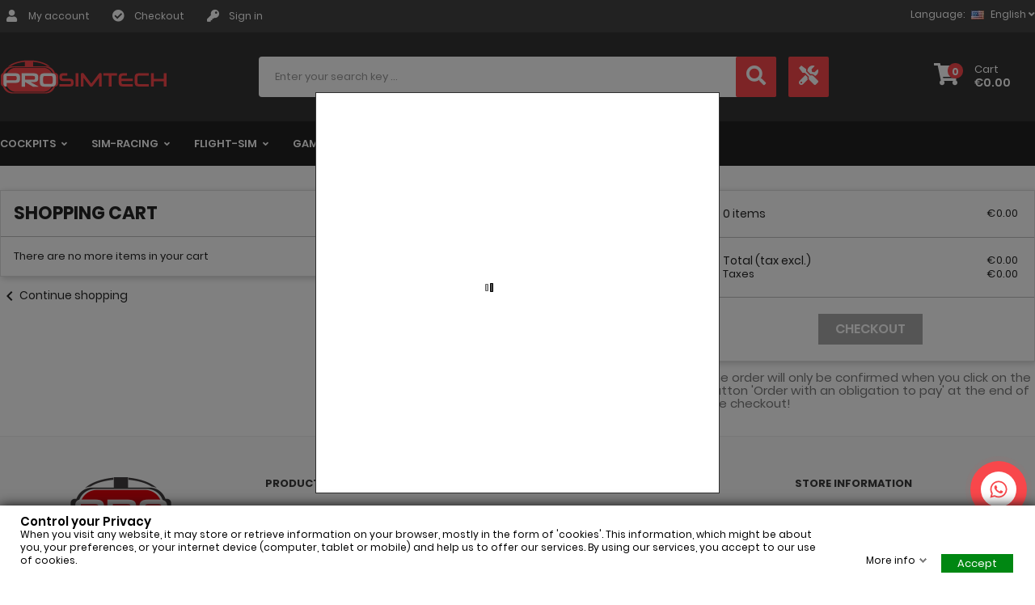

--- FILE ---
content_type: text/html; charset=utf-8
request_url: https://www.prosimtech.com/en/cart?action=show
body_size: 13222
content:
<!doctype html>
<html lang="en">

  <head>
    
      
  <meta charset="utf-8">


  <meta http-equiv="x-ua-compatible" content="ie=edge">



  <title>Cart</title>
  <meta name="description" content="">
  <meta name="keywords" content="">
    


  <meta name="viewport" content="width=device-width, initial-scale=1">


  <link rel="icon" type="image/vnd.microsoft.icon" href="https://prosimtech-95f8.kxcdn.com/img/favicon.ico?1544009402">
  <link rel="shortcut icon" type="image/x-icon" href="https://prosimtech-95f8.kxcdn.com/img/favicon.ico?1544009402">

 <script src="https://ajax.googleapis.com/ajax/libs/jquery/3.2.1/jquery.min.js"></script>

    <link rel="stylesheet" href="https://prosimtech-95f8.kxcdn.com/themes/theme_flexshop2/assets/cache/theme-6a41b0177.css" type="text/css" media="all">




  

  <script type="text/javascript">
        var POSSLIDESHOW_SPEED = "5000";
        var gdprSettings = {"gdprEnabledModules":{"ps_shoppingcart":true,"paypal":true},"gdprCookieStoreUrl":"https:\/\/www.prosimtech.com\/en\/module\/gdprpro\/storecookie","newsletterConsentText":"","checkAllByDefault":false,"under18AlertText":false,"closeModalOnlyWithButtons":false,"showWindow":true,"reloadAfterSave":false,"reloadAfterAcceptAll":false};
        var id_lang = 1;
        var possearch_image = 1;
        var possearch_number = 10;
        var prestashop = {"cart":{"products":[],"totals":{"total":{"type":"total","label":"Total","amount":0,"value":"\u20ac0.00"},"total_including_tax":{"type":"total","label":"Total (tax incl.)","amount":0,"value":"\u20ac0.00"},"total_excluding_tax":{"type":"total","label":"Total (tax excl.)","amount":0,"value":"\u20ac0.00"}},"subtotals":{"products":{"type":"products","label":"Subtotal","amount":0,"value":"\u20ac0.00"},"discounts":null,"shipping":{"type":"shipping","label":"Shipping","amount":0,"value":""},"tax":{"type":"tax","label":"Taxes","amount":0,"value":"\u20ac0.00"}},"products_count":0,"summary_string":"0 items","vouchers":{"allowed":1,"added":[]},"discounts":[],"minimalPurchase":0,"minimalPurchaseRequired":""},"currency":{"id":1,"name":"Euro","iso_code":"EUR","iso_code_num":"978","sign":"\u20ac"},"customer":{"lastname":null,"firstname":null,"email":null,"birthday":null,"newsletter":null,"newsletter_date_add":null,"optin":null,"website":null,"company":null,"siret":null,"ape":null,"is_logged":false,"gender":{"type":null,"name":null},"addresses":[]},"language":{"name":"English (English)","iso_code":"en","locale":"en-US","language_code":"en-us","is_rtl":"0","date_format_lite":"d\/m\/Y","date_format_full":"d\/m\/Y H:i:s","id":1},"page":{"title":"","canonical":null,"meta":{"title":"Cart","description":"","keywords":"","robots":"index"},"page_name":"cart","body_classes":{"lang-en":true,"lang-rtl":false,"country-PT":true,"currency-EUR":true,"layout-full-width":true,"page-cart":true,"tax-display-enabled":true,"cart-empty":true},"admin_notifications":[]},"shop":{"name":"ProSimTech","logo":"https:\/\/prosimtech-95f8.kxcdn.com\/img\/pro-sim-tech-logo-1544009402.jpg","stores_icon":"https:\/\/prosimtech-95f8.kxcdn.com\/img\/logo_stores.png","favicon":"https:\/\/prosimtech-95f8.kxcdn.com\/img\/favicon.ico"},"urls":{"base_url":"https:\/\/www.prosimtech.com\/","current_url":"https:\/\/www.prosimtech.com\/en\/cart?action=show","shop_domain_url":"https:\/\/www.prosimtech.com","img_ps_url":"https:\/\/prosimtech-95f8.kxcdn.com\/img\/","img_cat_url":"https:\/\/prosimtech-95f8.kxcdn.com\/img\/c\/","img_lang_url":"https:\/\/prosimtech-95f8.kxcdn.com\/img\/l\/","img_prod_url":"https:\/\/prosimtech-95f8.kxcdn.com\/img\/p\/","img_manu_url":"https:\/\/prosimtech-95f8.kxcdn.com\/img\/m\/","img_sup_url":"https:\/\/prosimtech-95f8.kxcdn.com\/img\/su\/","img_ship_url":"https:\/\/prosimtech-95f8.kxcdn.com\/img\/s\/","img_store_url":"https:\/\/prosimtech-95f8.kxcdn.com\/img\/st\/","img_col_url":"https:\/\/prosimtech-95f8.kxcdn.com\/img\/co\/","img_url":"https:\/\/prosimtech-95f8.kxcdn.com\/themes\/theme_flexshop2\/assets\/img\/","css_url":"https:\/\/prosimtech-95f8.kxcdn.com\/themes\/theme_flexshop2\/assets\/css\/","js_url":"https:\/\/prosimtech-95f8.kxcdn.com\/themes\/theme_flexshop2\/assets\/js\/","pic_url":"https:\/\/prosimtech-95f8.kxcdn.com\/upload\/","pages":{"address":"https:\/\/www.prosimtech.com\/en\/address","addresses":"https:\/\/www.prosimtech.com\/en\/addresses","authentication":"https:\/\/www.prosimtech.com\/en\/login","cart":"https:\/\/www.prosimtech.com\/en\/cart","category":"https:\/\/www.prosimtech.com\/en\/index.php?controller=category","cms":"https:\/\/www.prosimtech.com\/en\/index.php?controller=cms","contact":"https:\/\/www.prosimtech.com\/en\/contact-us","discount":"https:\/\/www.prosimtech.com\/en\/discount","guest_tracking":"https:\/\/www.prosimtech.com\/en\/guest-tracking","history":"https:\/\/www.prosimtech.com\/en\/order-history","identity":"https:\/\/www.prosimtech.com\/en\/identity","index":"https:\/\/www.prosimtech.com\/en\/","my_account":"https:\/\/www.prosimtech.com\/en\/my-account","order_confirmation":"https:\/\/www.prosimtech.com\/en\/order-confirmation","order_detail":"https:\/\/www.prosimtech.com\/en\/index.php?controller=order-detail","order_follow":"https:\/\/www.prosimtech.com\/en\/order-follow","order":"https:\/\/www.prosimtech.com\/en\/order","order_return":"https:\/\/www.prosimtech.com\/en\/index.php?controller=order-return","order_slip":"https:\/\/www.prosimtech.com\/en\/credit-slip","pagenotfound":"https:\/\/www.prosimtech.com\/en\/page-not-found","password":"https:\/\/www.prosimtech.com\/en\/password-recovery","pdf_invoice":"https:\/\/www.prosimtech.com\/en\/index.php?controller=pdf-invoice","pdf_order_return":"https:\/\/www.prosimtech.com\/en\/index.php?controller=pdf-order-return","pdf_order_slip":"https:\/\/www.prosimtech.com\/en\/index.php?controller=pdf-order-slip","prices_drop":"https:\/\/www.prosimtech.com\/en\/prices-drop","product":"https:\/\/www.prosimtech.com\/en\/index.php?controller=product","search":"https:\/\/www.prosimtech.com\/en\/search","sitemap":"https:\/\/www.prosimtech.com\/en\/sitemap","stores":"https:\/\/www.prosimtech.com\/en\/stores","supplier":"https:\/\/www.prosimtech.com\/en\/supplier","register":"https:\/\/www.prosimtech.com\/en\/login?create_account=1","order_login":"https:\/\/www.prosimtech.com\/en\/order?login=1"},"alternative_langs":{"en-us":"https:\/\/www.prosimtech.com\/en\/cart?action=show","pt-pt":"https:\/\/www.prosimtech.com\/pt\/carrinho?action=show","es-es":"https:\/\/www.prosimtech.com\/es\/carrito?action=show"},"theme_assets":"\/themes\/theme_flexshop2\/assets\/","actions":{"logout":"https:\/\/www.prosimtech.com\/en\/?mylogout="},"no_picture_image":{"bySize":{"side_default":{"url":"https:\/\/prosimtech-95f8.kxcdn.com\/img\/p\/en-default-side_default.jpg","width":70,"height":92},"small_default":{"url":"https:\/\/prosimtech-95f8.kxcdn.com\/img\/p\/en-default-small_default.jpg","width":98,"height":70},"cart_default":{"url":"https:\/\/prosimtech-95f8.kxcdn.com\/img\/p\/en-default-cart_default.jpg","width":125,"height":90},"home_default":{"url":"https:\/\/prosimtech-95f8.kxcdn.com\/img\/p\/en-default-home_default.jpg","width":250,"height":179},"medium_default":{"url":"https:\/\/prosimtech-95f8.kxcdn.com\/img\/p\/en-default-medium_default.jpg","width":460,"height":330},"large_default":{"url":"https:\/\/prosimtech-95f8.kxcdn.com\/img\/p\/en-default-large_default.jpg","width":800,"height":573}},"small":{"url":"https:\/\/prosimtech-95f8.kxcdn.com\/img\/p\/en-default-side_default.jpg","width":70,"height":92},"medium":{"url":"https:\/\/prosimtech-95f8.kxcdn.com\/img\/p\/en-default-home_default.jpg","width":250,"height":179},"large":{"url":"https:\/\/prosimtech-95f8.kxcdn.com\/img\/p\/en-default-large_default.jpg","width":800,"height":573},"legend":""}},"configuration":{"display_taxes_label":true,"display_prices_tax_incl":false,"is_catalog":false,"show_prices":true,"opt_in":{"partner":false},"quantity_discount":{"type":"discount","label":"Unit discount"},"voucher_enabled":1,"return_enabled":0},"field_required":[],"breadcrumb":{"links":[{"title":"Home","url":"https:\/\/www.prosimtech.com\/en\/"}],"count":1},"link":{"protocol_link":"https:\/\/","protocol_content":"https:\/\/"},"time":1770071989,"static_token":"170a75741a274030259770b7c9d227a5","token":"9c18743c416dc8b33dfc2b16a01f76e2","debug":false};
        var psemailsubscription_subscription = "https:\/\/www.prosimtech.com\/en\/module\/ps_emailsubscription\/subscription";
      </script>



  <style type="text/css">.arcontactus-widget .messangers-block{background-color: #ffffff;}.arcontactus-widget .messangers-block::before{border-top-color: #ffffff;}.messangers-block .messanger p{color:  #3b3b3b;}.messangers-block .messanger:hover p{color:  #3b3b3b;}.messangers-block .messanger:hover{background-color:  #f0f0f0;}#arcontactus-message-callback-phone-submit{font-weight: normal;}.grecaptcha-badge{display: none;}.arcontactus-widget.right.arcontactus-message{right: 10px;}.arcontactus-widget.right.arcontactus-message{bottom: 80px;}.arcontactus-widget .arcontactus-message-button .pulsation{-webkit-animation-duration: 2s;animation-duration: 2s;}</style>



    
 <!-- Global site tag (gtag.js) - Google Analytics -->
<script async src="https://www.googletagmanager.com/gtag/js?id=G-R779E7HPJP"></script>
<script>
  window.dataLayer = window.dataLayer || [];
  function gtag(){dataLayer.push(arguments);}
  gtag('js', new Date());

  gtag('config', 'G-R779E7HPJP');
</script> 
  </head>

  <body id="cart" class="lang-en country-pt currency-eur layout-full-width page-cart tax-display-enabled cart-empty ps-shoppingcart-off paypal-off">

    
      
    

    <main>
      
              

      <header id="header">
        
          
  <div class="header-banner">
    
  </div>



  <nav class="header-nav">
    <div class="container">
         <div class="language-selector-wrapper selector-block">
    <span id="language-selector-label" class=" selector-label hidden-sm-down">Language:</span>
    <div class="language-selector localiz_block  dropdown js-dropdown">
      <button data-toggle="dropdown" class=" btn-unstyle" aria-haspopup="true" aria-expanded="false" aria-label="Language dropdown">
        <img src="https://prosimtech-95f8.kxcdn.com/img/l/1.jpg" alt="" width="16" height="11" />
		<span class="expand-more">English</span>
		<i class="fa fa-angle-down"></i>
      </button>
      <ul class="dropdown-menu" aria-labelledby="language-selector-label">
                  <li  class="current" >
            <a href="https://www.prosimtech.com/en/cart?action=show" class="dropdown-item"><img src="https://prosimtech-95f8.kxcdn.com/img/l/1.jpg" alt="" width="16" height="11" />English</a>
          </li>
                  <li >
            <a href="https://www.prosimtech.com/pt/carrinho?action=show" class="dropdown-item"><img src="https://prosimtech-95f8.kxcdn.com/img/l/2.jpg" alt="" width="16" height="11" />Português</a>
          </li>
                  <li >
            <a href="https://www.prosimtech.com/es/carrito?action=show" class="dropdown-item"><img src="https://prosimtech-95f8.kxcdn.com/img/l/3.jpg" alt="" width="16" height="11" />Español</a>
          </li>
              </ul>
    </div>
  </div>

 
<ul class="user_info_top">
	<li>
		<a href="https://www.prosimtech.com/en/my-account" rel="nofollow" class="dropdown-item"><i class="fa fa-user"></i> My account</a>
	</li>
	<li>
		<a href="https://www.prosimtech.com/en/cart?action=show" class="dropdown-item"><i class="fa fa-check-circle"></i>Checkout</a>
	</li>
	<li>
		  <a
		href="https://www.prosimtech.com/en/my-account" class="dropdown-item"
		title="Log in to your customer account"
		rel="nofollow"
	  >
		<span class=""><i class="fa fa-key"></i> Sign in</span>
	  </a>
		</li>
</ul>


    </div>
  </nav>



  <div class="header-top">
    <div class="container">
       <div class="row">
		<div class="header_logo col-left col col-lg-3 col-md-12 col-xs-12">
		  <a href="https://www.prosimtech.com/">
			<img class="logo img-responsive" src="https://prosimtech-95f8.kxcdn.com/img/pro-sim-tech-logo-1544009402.jpg" alt="ProSimTech">
		  </a>
		</div>
		<div class="col-right col col-xs-12 col-lg-9 col-md-12 display_top">
			<!-- pos search module TOP -->
<div id="pos_search_top" class="col-lg-8 col-md-8 col-sm-12 col-xs-12">
	<form method="get" action="search" id="searchbox" class="form-inline form_search"  data-search-controller-url="/modules/possearchproducts/SearchProducts.php">
		<label for="pos_query_top"><!-- image on background --></label>
        <input type="hidden" name="controller" value="search">  
		                             																												                    		<input type="text" name="s" value="" placeholder="Enter your search key ... " id="pos_query_top" class="search_query form-control ac_input" >
		<button type="submit" class="btn btn-default search_submit">
			<i class="fa fa-search"></i>
		</button>
    </form>

</div>

<!-- /pos search module TOP -->
<div class="blockcart cart-preview" data-refresh-url="//www.prosimtech.com/en/module/ps_shoppingcart/ajax" data-cartitems="0">
  <div class="header">
    <a rel="nofollow" href="//www.prosimtech.com/en/cart?action=show">
		<i class="fa fa-shopping-cart"></i>
		<span class="item_txt">	Cart <span class="item_count">0</span></span>
		<span class="item_total">€0.00</span>
	</a>
  </div>
  <div class="body">
    <ul>
          </ul>

	<div class="price_content">
		<div class="cart-subtotals">
		                                                			<div class="products price_inline">
			  <span class="label">Subtotal</span>
			  <span class="value">€0.00</span>
			</div>
		                                                			<div class=" price_inline">
			  <span class="label"></span>
			  <span class="value"></span>
			</div>
		                                                			<div class="shipping price_inline">
			  <span class="label">Shipping</span>
			  <span class="value">Not Calculated</span>
			</div>
		                                                			<div class="tax price_inline">
			  <span class="label">Taxes</span>
			  <span class="value">€0.00</span>
			</div>
		  		</div>
		<div class="cart-total price_inline">
		  <span class="label">Total</span>
		  <span class="value">€0.00</span>
		</div>
    </div>
	<div class="checkout">
		<a href="//www.prosimtech.com/en/cart?action=show" class="btn btn-primary">checkout</a>
	</div>
  </div>
</div>
<div class="col-lg-1 col-md-1 col-sm-12 col-xs-12">
    <a id="pcbuilderlink" href="https://www.prosimtech.com/en/content/7-cockpit-configurator" title="Configurator" class="btn btn-default">
        <i class="fa fa-tools"></i> <span class="hidden-md-up">Configurator</span>
    </a>
</div>
		</div>
      </div>
    </div>
  </div>
<div class="header-bottom">
	<div class="container">
		<div class="row">			<div class="col-xs-12 col-lg-9 col-xl-9 col-md-12">
				<!-- Block categories module -->
	<div class="ma-nav-mobile-container hidden-lg-up">
		<div class="pt_custommenu_mobile">
		<div class="navbar">
			<div id="navbar-inner" class="navbar-inner navbar-inactive">
				<a class="btn-navbar">Category</a>
				<ul id="pt_custommenu_itemmobile" class="tree dhtml  mobilemenu nav-collapse collapse">
											<li><a href="https://www.prosimtech.com/en/4-cockpits">Cockpits </a>
												<ul class="dhtml">
													<li><a href="https://www.prosimtech.com/en/52-cockpit-k1">Cockpit K1 </a>
								<ul>
																</ul>
													<li><a href="https://www.prosimtech.com/en/42-cockpit-k3-">Cockpit K3 </a>
								<ul>
																</ul>
													<li><a href="https://www.prosimtech.com/en/13-accessories-s">Accessories S </a>
								<ul>
																</ul>
													<li><a href="https://www.prosimtech.com/en/14-bundles">Bundles </a>
								<ul>
																</ul>
												</ul>
												</li>
											<li><a href="https://www.prosimtech.com/en/3-sim-racing">Sim-Racing </a>
												<ul class="dhtml">
													<li><a href="https://www.prosimtech.com/en/8-racing-wheels">Racing Wheels  </a>
								<ul>
																</ul>
													<li><a href="https://www.prosimtech.com/en/9-racing-pedals">Racing Pedals </a>
								<ul>
																</ul>
													<li><a href="https://www.prosimtech.com/en/10-gear-shifters">Gear Shifters </a>
								<ul>
																</ul>
													<li><a href="https://www.prosimtech.com/en/11-hand-brakes">Hand Brakes </a>
								<ul>
																</ul>
													<li><a href="https://www.prosimtech.com/en/22-gloves">Gloves </a>
								<ul>
																</ul>
													<li><a href="https://www.prosimtech.com/en/7-computers">Computers </a>
								<ul>
																	<li><a href="https://www.prosimtech.com/en/19-pc-desktop">PC Desktop </a>
																	<li><a href="https://www.prosimtech.com/en/20-sony-ps4">Sony PS4 </a>
																	<li><a href="https://www.prosimtech.com/en/21-xbox-one">XBOX ONE </a>
																</ul>
													<li><a href="https://www.prosimtech.com/en/5-seats">Seats </a>
								<ul>
																	<li><a href="https://www.prosimtech.com/en/16-sport-seats">Sport seats </a>
																	<li><a href="https://www.prosimtech.com/en/18-accessories">Accessories </a>
																</ul>
													<li><a href="https://www.prosimtech.com/en/35-cockpits">Cockpits </a>
								<ul>
																</ul>
													<li><a href="https://www.prosimtech.com/en/38-accessories">Accessories </a>
								<ul>
																</ul>
													<li><a href="https://www.prosimtech.com/en/45-motion-systems">Motion Systems </a>
								<ul>
																</ul>
													<li><a href="https://www.prosimtech.com/en/49-bundles">Bundles </a>
								<ul>
																</ul>
												</ul>
												</li>
											<li><a href="https://www.prosimtech.com/en/23-flight-sim">Flight-Sim </a>
												<ul class="dhtml">
													<li><a href="https://www.prosimtech.com/en/24-joysticks">Joysticks </a>
								<ul>
																</ul>
													<li><a href="https://www.prosimtech.com/en/25-pedals">Pedals </a>
								<ul>
																</ul>
													<li><a href="https://www.prosimtech.com/en/26-throttles">Throttles </a>
								<ul>
																</ul>
													<li><a href="https://www.prosimtech.com/en/30-computers">Computers </a>
								<ul>
																	<li><a href="https://www.prosimtech.com/en/31-pc-desktop">PC Desktop </a>
																	<li><a href="https://www.prosimtech.com/en/32-xbox-one">XBOX ONE </a>
																	<li><a href="https://www.prosimtech.com/en/33-sony-ps4">Sony PS4 </a>
																</ul>
													<li><a href="https://www.prosimtech.com/en/34-seats">Seats </a>
								<ul>
																	<li><a href="https://www.prosimtech.com/en/48-accessories">Accessories </a>
																</ul>
													<li><a href="https://www.prosimtech.com/en/36-cockpits">Cockpits </a>
								<ul>
																	<li><a href="https://www.prosimtech.com/en/50-cockpit-k1">Cockpit K1 </a>
																	<li><a href="https://www.prosimtech.com/en/51-cockpit-k3">Cockpit K3 </a>
																</ul>
													<li><a href="https://www.prosimtech.com/en/37-accessories">Accessories </a>
								<ul>
																</ul>
												</ul>
												</li>
											<li><a href="https://www.prosimtech.com/en/27-gaming">Gaming </a>
												<ul class="dhtml">
													<li><a href="https://www.prosimtech.com/en/28-gamepads">Gamepads </a>
								<ul>
																</ul>
													<li><a href="https://www.prosimtech.com/en/29-gaming-headsets">Gaming Headsets </a>
								<ul>
																</ul>
													<li><a href="https://www.prosimtech.com/en/17-office-chairs">Office Chairs </a>
								<ul>
																</ul>
													<li><a href="https://www.prosimtech.com/en/39-virtual-reality">Virtual Reality </a>
								<ul>
																</ul>
													<li><a href="https://www.prosimtech.com/en/40-monitors">Monitors </a>
								<ul>
																</ul>
													<li><a href="https://www.prosimtech.com/en/43-computers">Computers </a>
								<ul>
																</ul>
												</ul>
												</li>
											<li><a href="https://www.prosimtech.com/en/41-monitors">Monitors </a>
												</li>
											<li><a href="https://www.prosimtech.com/en/44-used">Used </a>
												</li>
										     
																			 
																			 
															<li>
									<a href="https://www.prosimtech.com/en/9_moza-racing" title="MOZA Racing">MOZA Racing</a>
								</li>
																			 
																			 
															<li>
									<a href="/contact-us" title="EVENTS RENTAL">EVENTS RENTAL</a>
								</li>
																			 
																													</ul>
			</div>
		</div>
		</div>
</div>
<!-- /Block categories module -->
<div class="nav-container hidden-md-down">
	<div class="nav-inner">
		<div id="pt_custommenu" class="pt_custommenu">
		    <div id="pt_menu4" class="pt_menu nav-1"><div class="parentMenu"><a href="https://www.prosimtech.com/en/4-cockpits" class="fontcustom2"><span>Cockpits</span><i class="icon-caret-down"></i></a></div><div id="popup4" class="popup" style="display: none; width: 1228px;"><div class="block1" id="block14"><div class="column last col1"><div class="itemMenu level1"><a class="itemMenuName level3 nochild" href="https://www.prosimtech.com/en/52-cockpit-k1"><span>Cockpit K1</span></a><a class="itemMenuName level3 nochild" href="https://www.prosimtech.com/en/42-cockpit-k3-"><span>Cockpit K3</span></a><a class="itemMenuName level3 nochild" href="https://www.prosimtech.com/en/13-accessories-s"><span>Accessories S</span></a><a class="itemMenuName level3 nochild" href="https://www.prosimtech.com/en/14-bundles"><span>Bundles</span></a></div></div><div class="clearBoth"></div></div></div></div><div id="pt_menu3" class="pt_menu nav-2"><div class="parentMenu"><a href="https://www.prosimtech.com/en/3-sim-racing" class="fontcustom2"><span>Sim-Racing</span><i class="icon-caret-down"></i></a></div><div id="popup3" class="popup" style="display: none; width: 1228px;"><div class="block1" id="block13"><div class="column first col1"><div class="itemMenu level1"><a class="itemMenuName level3" href="https://www.prosimtech.com/en/8-racing-wheels"><span>Racing Wheels </span></a><a class="itemMenuName level3" href="https://www.prosimtech.com/en/9-racing-pedals"><span>Racing Pedals</span></a><a class="itemMenuName level3" href="https://www.prosimtech.com/en/10-gear-shifters"><span>Gear Shifters</span></a></div></div><div class="column col2"><div class="itemMenu level1"><a class="itemMenuName level3" href="https://www.prosimtech.com/en/11-hand-brakes"><span>Hand Brakes</span></a><a class="itemMenuName level3" href="https://www.prosimtech.com/en/22-gloves"><span>Gloves</span></a><a class="itemMenuName level3" href="https://www.prosimtech.com/en/7-computers"><span>Computers</span></a><div class="itemSubMenu level3"><div class="itemMenu level4"><a class="itemMenuName level4" href="https://www.prosimtech.com/en/19-pc-desktop"><span>PC Desktop</span></a><a class="itemMenuName level4" href="https://www.prosimtech.com/en/20-sony-ps4"><span>Sony PS4</span></a><a class="itemMenuName level4" href="https://www.prosimtech.com/en/21-xbox-one"><span>XBOX ONE</span></a></div></div></div></div><div class="column col3"><div class="itemMenu level1"><a class="itemMenuName level3" href="https://www.prosimtech.com/en/5-seats"><span>Seats</span></a><div class="itemSubMenu level3"><div class="itemMenu level4"><a class="itemMenuName level4" href="https://www.prosimtech.com/en/16-sport-seats"><span>Sport seats</span></a><a class="itemMenuName level4" href="https://www.prosimtech.com/en/18-accessories"><span>Accessories</span></a></div></div><a class="itemMenuName level3" href="https://www.prosimtech.com/en/35-cockpits"><span>Cockpits</span></a><a class="itemMenuName level3" href="https://www.prosimtech.com/en/38-accessories"><span>Accessories</span></a></div></div><div class="column last col4"><div class="itemMenu level1"><a class="itemMenuName level3" href="https://www.prosimtech.com/en/45-motion-systems"><span>Motion Systems</span></a><a class="itemMenuName level3" href="https://www.prosimtech.com/en/49-bundles"><span>Bundles</span></a></div></div><div class="clearBoth"></div></div></div></div><div id="pt_menu23" class="pt_menu nav-3"><div class="parentMenu"><a href="https://www.prosimtech.com/en/23-flight-sim" class="fontcustom2"><span>Flight-Sim</span><i class="icon-caret-down"></i></a></div><div id="popup23" class="popup" style="display: none; width: 1228px;"><div class="block1" id="block123"><div class="column first col1"><div class="itemMenu level1"><a class="itemMenuName level3" href="https://www.prosimtech.com/en/24-joysticks"><span>Joysticks</span></a><a class="itemMenuName level3" href="https://www.prosimtech.com/en/25-pedals"><span>Pedals</span></a></div></div><div class="column col2"><div class="itemMenu level1"><a class="itemMenuName level3" href="https://www.prosimtech.com/en/26-throttles"><span>Throttles</span></a><a class="itemMenuName level3" href="https://www.prosimtech.com/en/30-computers"><span>Computers</span></a><div class="itemSubMenu level3"><div class="itemMenu level4"><a class="itemMenuName level4" href="https://www.prosimtech.com/en/31-pc-desktop"><span>PC Desktop</span></a><a class="itemMenuName level4" href="https://www.prosimtech.com/en/32-xbox-one"><span>XBOX ONE</span></a><a class="itemMenuName level4" href="https://www.prosimtech.com/en/33-sony-ps4"><span>Sony PS4</span></a></div></div></div></div><div class="column col3"><div class="itemMenu level1"><a class="itemMenuName level3" href="https://www.prosimtech.com/en/34-seats"><span>Seats</span></a><div class="itemSubMenu level3"><div class="itemMenu level4"><a class="itemMenuName level4" href="https://www.prosimtech.com/en/48-accessories"><span>Accessories</span></a></div></div><a class="itemMenuName level3" href="https://www.prosimtech.com/en/36-cockpits"><span>Cockpits</span></a><div class="itemSubMenu level3"><div class="itemMenu level4"><a class="itemMenuName level4" href="https://www.prosimtech.com/en/50-cockpit-k1"><span>Cockpit K1</span></a><a class="itemMenuName level4" href="https://www.prosimtech.com/en/51-cockpit-k3"><span>Cockpit K3</span></a></div></div></div></div><div class="column last col4"><div class="itemMenu level1"><a class="itemMenuName level3" href="https://www.prosimtech.com/en/37-accessories"><span>Accessories</span></a></div></div><div class="clearBoth"></div></div></div></div><div id="pt_menu27" class="pt_menu nav-4"><div class="parentMenu"><a href="https://www.prosimtech.com/en/27-gaming" class="fontcustom2"><span>Gaming</span><i class="icon-caret-down"></i></a></div><div id="popup27" class="popup" style="display: none; width: 1228px;"><div class="block1" id="block127"><div class="column last col1"><div class="itemMenu level1"><a class="itemMenuName level3 nochild" href="https://www.prosimtech.com/en/28-gamepads"><span>Gamepads</span></a><a class="itemMenuName level3 nochild" href="https://www.prosimtech.com/en/29-gaming-headsets"><span>Gaming Headsets</span></a><a class="itemMenuName level3 nochild" href="https://www.prosimtech.com/en/17-office-chairs"><span>Office Chairs</span></a><a class="itemMenuName level3 nochild" href="https://www.prosimtech.com/en/39-virtual-reality"><span>Virtual Reality</span></a><a class="itemMenuName level3 nochild" href="https://www.prosimtech.com/en/40-monitors"><span>Monitors</span></a><a class="itemMenuName level3 nochild" href="https://www.prosimtech.com/en/43-computers"><span>Computers</span></a></div></div><div class="clearBoth"></div></div></div></div><div id ="pt_menu_link" class ="pt_menu"><div class="parentMenu" ><a class="fontcustom2" href="/contact-us"><span>EVENTS RENTAL</span></a></div></div>
<div id="pt_menu44" class="pt_menu nav-5 pt_menu_no_child"><div class="parentMenu"><a href="https://www.prosimtech.com/en/44-used" class="fontcustom2"><span>Used</span></a></div></div><div id ="pt_menu_man" class ="pt_menu"><div class="parentMenu" ><a class="fontcustom2" href="https://www.prosimtech.com/en/9_moza-racing"><span>MOZA Racing</span></a></div></div>

		</div>
	</div>
</div>
<script type="text/javascript">
//<![CDATA[
var CUSTOMMENU_POPUP_EFFECT = 0;
var CUSTOMMENU_POPUP_TOP_OFFSET = 55;
//]]>
</script>
			</div>
			<div class="col-xs-12 col-lg-3 col-xl-3 col-md-12">
				
			</div>
		</div>
	</div>
</div>
  

        
      </header>
	      
        
<aside id="notifications">
  <div class="container">
    
    
    
      </div>
</aside>
      

      <section id="wrapper">
        
		        <div class="container">
          
            <div class="breadcrumb_container">
<nav data-depth="1" class="breadcrumb-inner hidden-sm-down">
  <ol itemscope itemtype="http://schema.org/BreadcrumbList">
          
        <li itemprop="itemListElement" itemscope itemtype="http://schema.org/ListItem">
          <a itemprop="item" href="https://www.prosimtech.com/en/">
            <span itemprop="name">Home</span>
          </a>
          <meta itemprop="position" content="1">
        </li>
      
      </ol>
</nav>
</div>
          
		    <div class="row">
			  

			  
  <div id="content-wrapper" class="col-xs-12">
    
    

  <section id="main">
    <div class="cart-grid row">

      <!-- Left Block: cart product informations & shpping -->
      <div class="cart-grid-body col-xs-12 col-lg-8">

        <!-- cart products detailed -->
        <div class="card cart-container">
          <div class="card-block">
            <h1 class="h1">Shopping Cart</h1>
          </div>
          <hr class="separator">
          
            
  <div class="cart-overview js-cart" data-refresh-url="//www.prosimtech.com/en/cart?ajax=1&action=refresh">
          <span class="no-items">There are no more items in your cart</span>
      </div>

          
        </div>

        
  <a class="label" href="https://www.prosimtech.com/en/">
    <i class="material-icons">chevron_left</i>Continue shopping
  </a>


        <!-- shipping informations -->
        
          
        
      </div>

      <!-- Right Block: cart subtotal & cart total -->
      <div class="cart-grid-right col-xs-12 col-lg-4">

        
          <div class="card cart-summary">

            
              
            

            
              
<div class="cart-detailed-totals">

  <div class="card-block">
                                                    <div class="cart-summary-line" id="cart-subtotal-products">
          <span class="label js-subtotal">
                          0 items
                      </span>
          <span class="value">€0.00</span>
                  </div>
                                          </div>

  

  <hr class="separator">

  <div class="card-block">
    <div class="cart-summary-line cart-total">
      <span class="label">Total (tax excl.)</span>
      <span class="value">€0.00</span>
    </div>

    <div class="cart-summary-line">
      <small class="label">Taxes</small>
      <small class="value">€0.00</small>
    </div>
  </div>

  <hr class="separator">
</div>

            

            
  <div class="checkout text-sm-center card-block">
    <button type="button" class="btn btn-primary disabled" disabled>Checkout</button>
  </div>


          </div>
        

        
          <div class="aeuc_cart_custom_text">
	<p>The order will only be confirmed when you click on the button &#039;Order with an obligation to pay&#039; at the end of the checkout!</p>
</div>

        

      </div>

    </div>
  </section>

  

    
  </div>


			  
			</div>
					</div>
        
		
		
      </section>

      <footer id="footer">
        
          
<div class="footer-container">
	<div class="footer-top">
		<div class="container">
			<div class="row">
			
								<p></p>
<div class="col-xs-12 col-md-6 col-lg-3 footer-block">
<div class="footer_logo"><img src="https://prosimtech-95f8.kxcdn.com/img/cms/Logo_footer.png" alt="" style="display: block; margin-left: auto; margin-right: auto;" width="237" height="110" /></div>
<p></p>
<p></p>
</div>
			
      <div class="col-xs-12 col-md-6 col-lg-3 links footer_block">
      <h3 class=" hidden-sm-down">Products</h3>
            <div class="title clearfix hidden-md-up" data-target="#footer_sub_menu_39315" data-toggle="collapse">
        <h3>Products</h3>
        <span class="float-xs-right">
          <span class="navbar-toggler collapse-icons">
            <i class="material-icons add">keyboard_arrow_down</i>
            <i class="material-icons remove">keyboard_arrow_up</i>
          </span>
        </span>
      </div>
      <ul id="footer_sub_menu_39315" class="footer_list collapse">
                  <li>
            <a
                id="link-cms-page-7-1"
                class="cms-page-link"
                href="https://www.prosimtech.com/en/content/7-cockpit-configurator"
                title=""
                            >
              Cockpit Configurator
            </a>
          </li>
                  <li>
            <a
                id="link-product-page-prices-drop-1"
                class="cms-page-link"
                href="https://www.prosimtech.com/en/prices-drop"
                title="Our special products"
                            >
              Prices drop
            </a>
          </li>
                  <li>
            <a
                id="link-product-page-new-products-1"
                class="cms-page-link"
                href="https://www.prosimtech.com/en/new-products"
                title="Our new products"
                            >
              New products
            </a>
          </li>
                  <li>
            <a
                id="link-product-page-best-sales-1"
                class="cms-page-link"
                href="https://www.prosimtech.com/en/best-sales"
                title="Our best sales"
                            >
              Best sales
            </a>
          </li>
              </ul>
    </div>
      <div class="col-xs-12 col-md-6 col-lg-3 links footer_block">
      <h3 class=" hidden-sm-down">Our company</h3>
            <div class="title clearfix hidden-md-up" data-target="#footer_sub_menu_24967" data-toggle="collapse">
        <h3>Our company</h3>
        <span class="float-xs-right">
          <span class="navbar-toggler collapse-icons">
            <i class="material-icons add">keyboard_arrow_down</i>
            <i class="material-icons remove">keyboard_arrow_up</i>
          </span>
        </span>
      </div>
      <ul id="footer_sub_menu_24967" class="footer_list collapse">
                  <li>
            <a
                id="link-cms-page-4-2"
                class="cms-page-link"
                href="https://www.prosimtech.com/en/content/4-about-us"
                title="Learn more about us"
                            >
              About us
            </a>
          </li>
                  <li>
            <a
                id="link-cms-page-6-2"
                class="cms-page-link"
                href="https://www.prosimtech.com/en/content/6-privacy-policy"
                title="Privacy Policy"
                            >
              Privacy Policy
            </a>
          </li>
                  <li>
            <a
                id="link-static-page-contact-2"
                class="cms-page-link"
                href="https://www.prosimtech.com/en/contact-us"
                title="Use our form to contact us"
                            >
              Contact us
            </a>
          </li>
                  <li>
            <a
                id="link-static-page-sitemap-2"
                class="cms-page-link"
                href="https://www.prosimtech.com/en/sitemap"
                title="Lost ? Find what your are looking for"
                            >
              Sitemap
            </a>
          </li>
                  <li>
            <a
                id="link-custom-page-reviews-2"
                class="custom-page-link"
                href="https://www.prosimtech.com/en/reviews"
                title=""
                            >
              Reviews
            </a>
          </li>
              </ul>
    </div>
  <div class="block-contact-info col-xs-12 col-md-6 col-lg-3 links footer_block">
	<h3 class="hidden-sm-down">Store information</h3>
	<div class="title clearfix hidden-md-up" data-target="#block_contact_infos" data-toggle="collapse">
	<h3>Store information</h3>
	<span class="float-xs-right"> <span class="navbar-toggler collapse-icons"> <i class="material-icons add">keyboard_arrow_down</i> <i class="material-icons remove">keyboard_arrow_up</i> </span> </span></div>
	<ul id="block_contact_infos" class="footer_list collapse">
	  <li>
       <i class="fa fa-map-marker"></i>ProSimTech<br />E.N.116, nº43, Casal Novo de Cima<br />2640-426 Mafra<br />Portugal
	   </li>
              <li>
                <i class="fa fa-phone"></i>Call us: <span>+351 261 098 474 (Chamada para a rede fixa nacional)</span>
		</li>
      	  
                    <li>
                <i class="fa fa-envelope-o"></i>Email us: <a href="/cdn-cgi/l/email-protection#6417050801172414160b170d091001070c4a070b09" class="dropdown"><span class="__cf_email__" data-cfemail="93e0f2fff6e0d3e3e1fce0fafee7f6f0fbbdf0fcfe">[email&#160;protected]</span></a>
		</li>
      	  <li>
							<div class="payment"><img src="/img/cms/payment.png" alt="" class="img-responsive" /></div>
			

	  </li>
	</ul>
</div>
<div id="gdpr-modal-container" style="display: none;">
                    <div class="gdpr-consent-tabs gdpr-consent-tabs-v2">
        <div class="div_control_your_privacy">
                            <h3 class="h3_popuptitle">Control your Privacy</h3>
                                    <div class="div_text">
                <p>When you visit any website, it may store or retrieve information on your browser, mostly in the form of 'cookies'. This information, which might be about you, your preferences, or your internet device (computer, tablet or mobile) and <span id="result_box" xml:lang="en" lang="en"><span>help us to offer our services.</span> <span>By using our services, you accept to our use of cookies.</span></span></p>
            </div>
        </div>

        <div class="div_accept_moreinfo">
            <span class="span_moreinfo">More info</span>
            <button type="button" id="accept-all-gdpr"
                    style="background: #008712; color:white;">
                Accept
            </button>
        </div>
        <div class="div_show_moreinfo">
            <div class="div_summary_checkboxes">
                                                                                                                                                                                                                                                                                                    <div id="div_necessary" class="div_cookie_category">
								<span
                                    class="span-necessary necessary">
										Necessary
								</span>
                        </div>
                                                                                                                                                                                                                                                                                                                                                                                                                                                                                                                                                                                                                                                                                                                    
                                        <div class="div_under_16 div_cookie_category">
        <span id="span_under_16" class="span_under_16 not_checked">
            I'm under 16
        </span>
    </div>
                                
            </div>

            <div class="div_hide_show">
                <span class="hide_details">Hide details</span>
                <span class="show_details">Show details</span>
            </div>
            <div class="div_top_buttons">
                <footer>
                    <label>
                        <span id="gdpr-selected-count">0</span>
                        /
                        <span id="gdpr-available-count">
								2
							</span>
                        selected
                    </label>
                    <button type="button" id="close-gdpr-consent"
                            style="background: #0060cf; color:#fff;"
                    >
                        Save
                    </button>
                </footer>
            </div>
            <div class="div_center_area">
                <nav>
                    <ul class="gdpr-consent-tabs-navigation">
                                                                                                                                                                                                                                                                                                                                                                                                                                        <li class="necessary-tab-menu cookie-category-side-menu">
                                    <a data-content="necessary-cookies-tab"
                                       class="selected">
											<span>
												Necessary (2)
											</span>
                                    </a>
                                </li>
                                                                                                                                                                                                                                                                                                                                                                                                                                                                                                                                                                                                                                                                                                                                                                                                                                                                                                                                                                                                                                                                                                                                            <li>
                            <a data-content="store" href="https://www.prosimtech.com/en/content/6-privacy-policy" target="_blank">
                                Privacy Policy
                            </a>
                        </li>
                    </ul>
                </nav>

                <ul class="gdpr-consent-tabs-content">
                                                                                                                                                                         <li data-content="necessary-cookies-tab"
                                class="div_necessary cookie-category-tab selected">
                                <h3>
                                    Necessary
                                </h3>
                                <div class="div_text">
                                    <p class="cookie_cat_description">
                                                                                <p>Necessary cookies help make a website usable by enabling basic functions like page navigation and access to secure areas of the website. The website cannot function properly without these cookies.</p>
                                    </p>
                                    <table class="table table-bordered table-responsive">
                                        <thead>
                                        <tr>
                                            <th>Name</th>
                                            <th>Provider</th>
                                            <th>What it does</th>
                                            <th>Expiry</th>
                                            <th>
                                                Allow
                                                <small
                                                    id="gdpr-check-all-modules">(Check all)</small>
                                            </th>
                                        </tr>
                                        </thead>
                                                                                                                                                                                    <tr id="module_072551151e83cd373e4bedac4c9d14af">
                                                    <td class="td_name">
                                                        ProSimTech Cookie
                                                    </td>
                                                    <td class="td_provider">ProSimTech.com</td>
                                                    <td class="td_description">
                                                        <span
                                                            class="tooltiptext">ProSimTech Store Cookie</span>
                                                        <span
                                                            class="description">ProSimTech Store Cookie</span>
                                                    </td>
                                                    <td class="td_expiry">480 Hours</td>
                                                    <td class="td_checkbox">
                                                        <input type="checkbox" id="module-ps_shoppingcart-chkbox" name="ps_shoppingcart"
                                                               class="module-cookies-chkbox necessary"
                                                               data-mdl="ps_shoppingcart"
                                                                                                                    checked disabled
                                                            >
                                                        <label
                                                            for="module-ps_shoppingcart-chkbox"> Allow</label>
                                                    </td>
                                                </tr>
                                                                                                                                                                                                                                <tr id="module_a0a058baaeef16e88f6bd2ee36c03f6f">
                                                    <td class="td_name">
                                                        PayPal Session
                                                    </td>
                                                    <td class="td_provider">PayPal</td>
                                                    <td class="td_description">
                                                        <span
                                                            class="tooltiptext">PayPal Session</span>
                                                        <span
                                                            class="description">PayPal Session</span>
                                                    </td>
                                                    <td class="td_expiry">3 Hours</td>
                                                    <td class="td_checkbox">
                                                        <input type="checkbox" id="module-paypal-chkbox" name="paypal"
                                                               class="module-cookies-chkbox necessary"
                                                               data-mdl="paypal"
                                                                                                                    checked disabled
                                                            >
                                                        <label
                                                            for="module-paypal-chkbox"> Allow</label>
                                                    </td>
                                                </tr>
                                                                                                                        </table>
                                </div>
                            </li>
                                                                                                                                                                                                                                                                                                                                                                                                                                                                                                                                                                                                                                             </ul>
            </div>
        </div>
    </div>    </div>
    <div id="gdpr-consent"></div>
<style>
        .gdprModal .gdprModal__placeholder {
        background-color: transparent !important;
     top: unset !important;
        bottom: 0px !important;
        }

        .gdpr-consent-tabs {
        background-color: #ffffff !important;
    }

            .gdpr-consent-tabs .div_control_your_privacy p,
    .gdpr-consent-tabs .div_control_your_privacy .div_text,
    .gdpr-consent-tabs .h3_popuptitle,
    .gdpr-consent-tabs .div_accept_moreinfo .span_moreinfo {
        color: #000 !important;
    }

        </style>
<div id="arcontactus"></div>
<script data-cfasync="false" src="/cdn-cgi/scripts/5c5dd728/cloudflare-static/email-decode.min.js"></script><script>
        var arcItems = [];
        window.addEventListener('load', function(){
                    arCuClosedCookie = arCuGetCookie('arcu-closed');
                jQuery('#arcontactus').on('arcontactus.init', function(){
            var $key = $('<input>', {
                type: 'hidden',
                name: 'key',
                value: 'nxzyYe6O'
            });
            jQuery('#arcontactus .callback-countdown-block-phone form').append($key);
                    });
                
                                var arcItem = {
            };
                            arcItem.id = 'msg-item-1';
                                    arcItem.class = 'msg-item-facebook-messenger ';
            arcItem.title = "Facebook messenger";
            arcItem.icon = '<svg xmlns="http://www.w3.org/2000/svg" viewBox="0 0 448 512"><path fill="currentColor" d="M224 32C15.9 32-77.5 278 84.6 400.6V480l75.7-42c142.2 39.8 285.4-59.9 285.4-198.7C445.8 124.8 346.5 32 224 32zm23.4 278.1L190 250.5 79.6 311.6l121.1-128.5 57.4 59.6 110.4-61.1-121.1 128.5z"></path></svg>';
            arcItem.href = 'https://www.facebook.com/prosimtech/';
            arcItem.target = '_blank';
            arcItem.color = '#0084ff';
            arcItems.push(arcItem);
                                var arcItem = {
            };
                            arcItem.id = 'msg-item-2';
                                    arcItem.class = 'msg-item-whatsapp ';
            arcItem.title = "WhatsApp";
            arcItem.icon = '<svg xmlns="http://www.w3.org/2000/svg" viewBox="0 0 448 512"><path fill="currentColor" d="M380.9 97.1C339 55.1 283.2 32 223.9 32c-122.4 0-222 99.6-222 222 0 39.1 10.2 77.3 29.6 111L0 480l117.7-30.9c32.4 17.7 68.9 27 106.1 27h.1c122.3 0 224.1-99.6 224.1-222 0-59.3-25.2-115-67.1-157zm-157 341.6c-33.2 0-65.7-8.9-94-25.7l-6.7-4-69.8 18.3L72 359.2l-4.4-7c-18.5-29.4-28.2-63.3-28.2-98.2 0-101.7 82.8-184.5 184.6-184.5 49.3 0 95.6 19.2 130.4 54.1 34.8 34.9 56.2 81.2 56.1 130.5 0 101.8-84.9 184.6-186.6 184.6zm101.2-138.2c-5.5-2.8-32.8-16.2-37.9-18-5.1-1.9-8.8-2.8-12.5 2.8-3.7 5.6-14.3 18-17.6 21.8-3.2 3.7-6.5 4.2-12 1.4-32.6-16.3-54-29.1-75.5-66-5.7-9.8 5.7-9.1 16.3-30.3 1.8-3.7.9-6.9-.5-9.7-1.4-2.8-12.5-30.1-17.1-41.2-4.5-10.8-9.1-9.3-12.5-9.5-3.2-.2-6.9-.2-10.6-.2-3.7 0-9.7 1.4-14.8 6.9-5.1 5.6-19.4 19-19.4 46.3 0 27.3 19.9 53.7 22.6 57.4 2.8 3.7 39.1 59.7 94.8 83.8 35.2 15.2 49 16.5 66.6 13.9 10.7-1.6 32.8-13.4 37.4-26.4 4.6-13 4.6-24.1 3.2-26.4-1.3-2.5-5-3.9-10.5-6.6z"></path></svg>';
            arcItem.href = 'https://wa.me/351912430770';
            arcItem.target = '_blank';
            arcItem.color = '#1ebea5';
            arcItems.push(arcItem);
                                var arcItem = {
            };
                            arcItem.id = 'msg-item-6';
                                    arcItem.class = 'msg-item-envelope ';
            arcItem.title = "Send an email";
            arcItem.icon = '<svg  xmlns="http://www.w3.org/2000/svg" viewBox="0 0 512 512"><path fill="currentColor" d="M464 64H48C21.5 64 0 85.5 0 112v288c0 26.5 21.5 48 48 48h416c26.5 0 48-21.5 48-48V112c0-26.5-21.5-48-48-48zM48 96h416c8.8 0 16 7.2 16 16v41.4c-21.9 18.5-53.2 44-150.6 121.3-16.9 13.4-50.2 45.7-73.4 45.3-23.2.4-56.6-31.9-73.4-45.3C85.2 197.4 53.9 171.9 32 153.4V112c0-8.8 7.2-16 16-16zm416 320H48c-8.8 0-16-7.2-16-16V195c22.8 18.7 58.8 47.6 130.7 104.7 20.5 16.4 56.7 52.5 93.3 52.3 36.4.3 72.3-35.5 93.3-52.3 71.9-57.1 107.9-86 130.7-104.7v205c0 8.8-7.2 16-16 16z"></path></svg>';
            arcItem.href = 'mailto:sales@prosimtech.com';
            arcItem.target = '_blank';
            arcItem.color = '#ff8400';
            arcItems.push(arcItem);
                                var arcItem = {
            };
                            arcItem.id = 'msg-item-7';
                                    arcItem.class = 'msg-item-comments ';
            arcItem.title = "Message to contact form";
            arcItem.icon = '<svg xmlns="http://www.w3.org/2000/svg" viewBox="0 0 576 512"><path fill="currentColor" d="M416 192c0-88.4-93.1-160-208-160S0 103.6 0 192c0 34.3 14.1 65.9 38 92-13.4 30.2-35.5 54.2-35.8 54.5-2.2 2.3-2.8 5.7-1.5 8.7S4.8 352 8 352c36.6 0 66.9-12.3 88.7-25 32.2 15.7 70.3 25 111.3 25 114.9 0 208-71.6 208-160zm122 220c23.9-26 38-57.7 38-92 0-66.9-53.5-124.2-129.3-148.1.9 6.6 1.3 13.3 1.3 20.1 0 105.9-107.7 192-240 192-10.8 0-21.3-.8-31.7-1.9C207.8 439.6 281.8 480 368 480c41 0 79.1-9.2 111.3-25 21.8 12.7 52.1 25 88.7 25 3.2 0 6.1-1.9 7.3-4.8 1.3-2.9.7-6.3-1.5-8.7-.3-.3-22.4-24.2-35.8-54.5z"></path></svg>';
            arcItem.href = 'https://www.prosimtech.com/en/contact-us';
            arcItem.target = '_self';
            arcItem.color = '#7eb105';
            arcItems.push(arcItem);
                jQuery('#arcontactus').contactUs({
            drag: false,
            mode: 'regular',
            align: 'right',
            reCaptcha: false,
            reCaptchaKey: '',
            countdown: 0,
            theme: '#F8474B',
                            buttonIcon: '<svg viewBox="0 0 20 20" version="1.1" xmlns="http://www.w3.org/2000/svg" xmlns:xlink="http://www.w3.org/1999/xlink"><g id="Canvas" transform="translate(-825 -308)"><g id="Vector"><use xlink:href="#path0_fill0123" transform="translate(825 308)" fill="currentColor"></use></g></g><defs><path id="path0_fill0123" d="M 19 4L 17 4L 17 13L 4 13L 4 15C 4 15.55 4.45 16 5 16L 16 16L 20 20L 20 5C 20 4.45 19.55 4 19 4ZM 15 10L 15 1C 15 0.45 14.55 0 14 0L 1 0C 0.45 0 0 0.45 0 1L 0 15L 4 11L 14 11C 14.55 11 15 10.55 15 10Z"></path></defs></svg>',
                                        buttonText: "Contact us",
                        buttonSize: 'large',
            menuSize: 'large',
            phonePlaceholder: "+XXX-XX-XXX-XX-XX",
            callbackSubmitText: "Waiting for call",
            errorMessage: "Connection error. Please refresh the page and try again.",
            callProcessText: "We are calling you to phone",
            callSuccessText: "Thank you.<br />We are call you back soon.",
            iconsAnimationSpeed: 800,
            callbackFormText: "Please enter your phone number<br /> and we call you back soon",
            items: arcItems,
            ajaxUrl: 'https://www.prosimtech.com/en/module/arcontactus/ajax',         });
                            });
                        </script>

<div style="display:none">
	<div id="prestanotifypro">
					<a href="" target="_blank">
				<img src="/modules/prestanotifypro/views/img/content/1/VATExcluded.jpg" alt="" width="100%"/>
			</a>
			</div>
</div>
	<script type="text/javascript">

//function getCookie
function getCookie(cname) {
    var name = cname + "=";
    var ca = document.cookie.split(';');
    for (var i = 0; i < ca.length; i++) {
        var c = ca[i];
        while (c.charAt(0) == ' ') c = c.substring(1);
        if (c.indexOf(name) != -1) return c.substring(name.length, c.length);
    }
    return false;
}

function setCookie(cname, cvalue, exdays) {
    document.cookie = cname + "=" + cvalue +"; path=/";
}


	popup_id = "2";


window.onload = function(){

		function moveCloseLink(){
			var cb=document.getElementById('sb-nav-close');
			var tb=document.getElementById('sb-title');
			if(tb) tb.appendChild(cb);
		}

		var c = getCookie('prestanotifypro');

        if (!c)
        {
			Shadowbox.init({
				skipSetup: true,
				onOpen: moveCloseLink
			});

	        var sb_content = $('#prestanotifypro').html();
			setTimeout(function(){

				setCookie("prestanotifypro", popup_id);

				// open a welcome message as soon as the window loads
				Shadowbox.open({
					content: sb_content,
					player: 'html',
					height: "500",
					width: "500"
				})}, "1500" /* The number of milliseconds to wait before executing the code */
			);
		}
	};

</script>                                                                                  


                                        
                        
			

			</div>
		</div>
	</div>
	<div class="footer-middle">	
		<div class="container">
			<div class="row">
			
			
  <div class="social_follow col-lg-4 col-md-12 col-sm-12">
    <ul>
              <li class="facebook"><a href="https://www.facebook.com/prosimtech" target="_blank">Facebook</a></li>
              <li class="youtube"><a href="https://www.youtube.com/channel/UCU8q0kXodMLAn3BYfdtz2cg" target="_blank">YouTube</a></li>
              <li class="instagram"><a href="https://www.instagram.com/prosimtech/" target="_blank">Instagram</a></li>
          </ul>
  </div>

<div class="ft_newsletter col-lg-8 col-md-12 col-sm-12">
  <div class="row">
    <div id="block-newsletter-label" class="col-md-6 col-xs-12">
		<i class="fa fa-envelope-o"></i>
		<div class="title-newsletter">
		<h2>Sign up for our newsletter</h2>
					<p class="desc">You may unsubscribe at any moment. For that purpose, please find our contact info in the legal notice.</p>
				</div>
	</div>
    <div class="col-md-6 col-xs-12">
      <form action="https://www.prosimtech.com/en/#footer" method="post">
        <div class="row">
          <div class="col-xs-12">
            <input
              class="btn btn-primary float-xs-right hidden-xs-down"
              name="submitNewsletter"
              type="submit"
              value="Subscribe"
            >
            <input
              class="btn btn-primary float-xs-right hidden-sm-up"
              name="submitNewsletter"
              type="submit"
              value="OK"
            >
            <div class="input-wrapper">
              <input
                name="email"
                type="text"
                value=""
                placeholder="Your email address"
                aria-labelledby="block-newsletter-label"
              >
            </div>
            <input type="hidden" name="action" value="0">
            <div class="clearfix"></div>
          </div>
          <div class="col-xs-12">      
                        </div>
        </div>
      </form>
    </div>
  </div>
</div>

			
			</div>
		</div>
	</div>
	<div class="footer-bottom">	
		<div class="container">
			<div class="row">
			
								<div class="copyright col-sm-12 col-md-6 col-xs-12 ">Copyright © 2020 Podium Percentage Unipessoal Lda . All Rights Reserved</div>
							<div class="col-sm-12 col-md-6 col-xs-12" style="text-align: right;"><a href="https://www.livroreclamacoes.pt/inicio">LIVRO DE RECLAMAÇÕES</a> | <a class="show-gdpr-modal" href="#" style="background-color: none; color: #f8474b !important; border-color: none;"> Control your Privacy </a></div>
			

			
			</div>
		</div>
	</div>
</div>
        
      </footer>

    </main>
	<div class="back-top"><a href= "#" class="back-top-button"><i class="fa fa-angle-double-up"></i></a></div>
    
        <script type="text/javascript" src="https://prosimtech-95f8.kxcdn.com/themes/core.js" ></script>
  <script type="text/javascript" src="https://prosimtech-95f8.kxcdn.com/themes/theme_flexshop2/assets/js/theme.js" ></script>
  <script type="text/javascript" src="https://prosimtech-95f8.kxcdn.com/modules/ps_emailsubscription/views/js/ps_emailsubscription.js" ></script>
  <script type="text/javascript" src="https://prosimtech-95f8.kxcdn.com/modules/ps_emailalerts/js/mailalerts.js" ></script>
  <script type="text/javascript" src="https://prosimtech-95f8.kxcdn.com/modules/posmegamenu/js/mobile_menu.js" ></script>
  <script type="text/javascript" src="https://prosimtech-95f8.kxcdn.com/modules/posmegamenu/js/custommenu.js" ></script>
  <script type="text/javascript" src="https://prosimtech-95f8.kxcdn.com/modules/posslideshows/js/nivo-slider/jquery.nivo.slider.pack.js" ></script>
  <script type="text/javascript" src="https://prosimtech-95f8.kxcdn.com/modules/posslideshows/js/posslideshow.js" ></script>
  <script type="text/javascript" src="https://prosimtech-95f8.kxcdn.com/modules/posstaticblocks/js/jquery.fullPage.min.js" ></script>
  <script type="text/javascript" src="https://prosimtech-95f8.kxcdn.com/modules/possearchproducts/bootstrap-select.js" ></script>
  <script type="text/javascript" src="https://prosimtech-95f8.kxcdn.com/modules/gdprpro//views/js/gdpr-modal.js" ></script>
  <script type="text/javascript" src="https://prosimtech-95f8.kxcdn.com/modules/gdprpro//views/js/gdpr-consent.js" ></script>
  <script type="text/javascript" src="https://prosimtech-95f8.kxcdn.com/modules/arcontactus/views/js/jquery.contactus.min.js" ></script>
  <script type="text/javascript" src="https://prosimtech-95f8.kxcdn.com/modules/arcontactus/views/js/scripts.js" ></script>
  <script type="text/javascript" src="https://prosimtech-95f8.kxcdn.com/modules/blockyoutubevideos/views/js/front.js" ></script>
  <script type="text/javascript" src="https://prosimtech-95f8.kxcdn.com/modules/prestanotifypro/views/js/shadowbox/shadowbox.js" ></script>
  <script type="text/javascript" src="https://prosimtech-95f8.kxcdn.com/modules/gaffiliatemarketing/views/js/front/grwpoints.js" ></script>
  <script type="text/javascript" src="https://prosimtech-95f8.kxcdn.com/modules/eupago_multibanco//views/js/front.js" ></script>
  <script type="text/javascript" src="https://prosimtech-95f8.kxcdn.com/js/jquery/ui/jquery-ui.min.js" ></script>
  <script type="text/javascript" src="https://prosimtech-95f8.kxcdn.com/modules/ps_searchbar/ps_searchbar.js" ></script>
  <script type="text/javascript" src="https://prosimtech-95f8.kxcdn.com/modules/possearchproducts/possearch.js" ></script>
  <script type="text/javascript" src="https://prosimtech-95f8.kxcdn.com/themes/theme_flexshop2/modules/ps_shoppingcart/ps_shoppingcart.js" ></script>
  <script type="text/javascript" src="https://prosimtech-95f8.kxcdn.com/themes/theme_flexshop2/assets/js/custom.js" ></script>


    

    
      
    
  <script defer src="https://static.cloudflareinsights.com/beacon.min.js/vcd15cbe7772f49c399c6a5babf22c1241717689176015" integrity="sha512-ZpsOmlRQV6y907TI0dKBHq9Md29nnaEIPlkf84rnaERnq6zvWvPUqr2ft8M1aS28oN72PdrCzSjY4U6VaAw1EQ==" data-cf-beacon='{"version":"2024.11.0","token":"8b3c25bd88cb4c6fa765ef5b7b9cd15a","r":1,"server_timing":{"name":{"cfCacheStatus":true,"cfEdge":true,"cfExtPri":true,"cfL4":true,"cfOrigin":true,"cfSpeedBrain":true},"location_startswith":null}}' crossorigin="anonymous"></script>
</body>

</html>

--- FILE ---
content_type: text/javascript
request_url: https://prosimtech-95f8.kxcdn.com/modules/arcontactus/views/js/jquery.contactus.min.js
body_size: 4105
content:
/*
* 2018 Areama
*
* NOTICE OF LICENSE
*
* This source file is subject to the Academic Free License (AFL 3.0)
* that is bundled with this package in the file LICENSE.txt.
* It is also available through the world-wide-web at this URL:
* http://opensource.org/licenses/afl-3.0.php
* If you did not receive a copy of the license and are unable to
* obtain it through the world-wide-web, please send an email
* to license@areama.net so we can send you a copy immediately.
*
*
*  @author Areama <support@areama.net>
*  @copyright  2018 Areama

*  @license    http://opensource.org/licenses/afl-3.0.php  Academic Free License (AFL 3.0)
*  International Registered Trademark & Property of Areama
*/
"use strict";!function(t){function e(s,n){this._initialized=!1,this.settings=null,this.options=t.extend({},e.Defaults,n),this.$element=t(s),this.init(),this.x=0,this.y=0,this._interval,this._menuOpened=!1,this._callbackOpened=!1,this.countdown=null}e.Defaults={align:"right",mode:"regular",countdown:0,drag:!1,buttonText:"Contact us",buttonSize:"large",menuSize:"normal",buttonIcon:'<svg width="20" height="20" viewBox="0 0 20 20" version="1.1" xmlns="http://www.w3.org/2000/svg" xmlns:xlink="http://www.w3.org/1999/xlink"><g id="Canvas" transform="translate(-825 -308)"><g id="Vector"><use xlink:href="#path0_fill0123" transform="translate(825 308)" fill="#FFFFFF"/></g></g><defs><path id="path0_fill0123" d="M 19 4L 17 4L 17 13L 4 13L 4 15C 4 15.55 4.45 16 5 16L 16 16L 20 20L 20 5C 20 4.45 19.55 4 19 4ZM 15 10L 15 1C 15 0.45 14.55 0 14 0L 1 0C 0.45 0 0 0.45 0 1L 0 15L 4 11L 14 11C 14.55 11 15 10.55 15 10Z"/></defs></svg>',ajaxUrl:"server.php",action:"callback",phonePlaceholder:"+X-XXX-XXX-XX-XX",callbackSubmitText:"Waiting for call",reCaptcha:!1,reCaptchaAction:"callbackRequest",reCaptchaKey:"",errorMessage:"Connection error. Please try again.",callProcessText:"We are calling you to phone",callSuccessText:"Thank you.<br>We are call you back soon.",items:[],iconsAnimationSpeed:800,theme:"#000000",callbackFormText:"Please enter your phone number<br>and we call you back soon",closeIcon:'<svg width="12" height="13" viewBox="0 0 14 14" version="1.1" xmlns="http://www.w3.org/2000/svg" xmlns:xlink="http://www.w3.org/1999/xlink"><g id="Canvas" transform="translate(-4087 108)"><g id="Vector"><use xlink:href="#path0_fill" transform="translate(4087 -108)" fill="currentColor"></use></g></g><defs><path id="path0_fill" d="M 14 1.41L 12.59 0L 7 5.59L 1.41 0L 0 1.41L 5.59 7L 0 12.59L 1.41 14L 7 8.41L 12.59 14L 14 12.59L 8.41 7L 14 1.41Z"></path></defs></svg>',callbackStateIcon:'<svg xmlns="http://www.w3.org/2000/svg" viewBox="0 0 512 512"><path fill="currentColor" d="M493.4 24.6l-104-24c-11.3-2.6-22.9 3.3-27.5 13.9l-48 112c-4.2 9.8-1.4 21.3 6.9 28l60.6 49.6c-36 76.7-98.9 140.5-177.2 177.2l-49.6-60.6c-6.8-8.3-18.2-11.1-28-6.9l-112 48C3.9 366.5-2 378.1.6 389.4l24 104C27.1 504.2 36.7 512 48 512c256.1 0 464-207.5 464-464 0-11.2-7.7-20.9-18.6-23.4z"></path></svg>'},e.prototype.init=function(){if(this._initialized)return!1;this.destroy(),this.settings=t.extend({},this.options),this.$element.addClass("arcontactus-widget").addClass("arcontactus-message"),"left"===this.settings.align?this.$element.addClass("left"):this.$element.addClass("right"),this.settings.items.length?(this.$element.append("\x3c!--noindex--\x3e"),this._initCallbackBlock(),"regular"==this.settings.mode&&this._initMessengersBlock(),this._initMessageButton(),this._initPrompt(),this._initEvents(),this.startAnimation(),this.$element.append("\x3c!--/noindex--\x3e"),this.$element.addClass("active")):console.info("jquery.contactus:no items"),this._initialized=!0,this.$element.trigger("arcontactus.init")},e.prototype.destroy=function(){if(!this._initialized)return!1;this.$element.html(""),this._initialized=!1,this.$element.trigger("arcontactus.destroy")},e.prototype._initCallbackBlock=function(){var e=t("<div>",{class:"callback-countdown-block",style:this._colorStyle()}),s=t("<div>",{class:"callback-countdown-block-close"});s.append(this.settings.closeIcon);var n=t("<div>",{class:"callback-countdown-block-phone"});n.append("<p>"+this.settings.callbackFormText+"</p>");var a=t("<form>",{action:this.settings.ajaxUrl,method:"POST"}),o=t("<div>",{class:"callback-countdown-block-form-group"}),i=t("<input>",{name:"action",type:"hidden",value:this.settings.action}),l=t("<input>",{name:"gtoken",class:"ar-g-token",type:"hidden",value:""}),c=t("<input>",{name:"phone",class:"arcontactus-message-callback-phone",required:"",type:"tel",value:"",placeholder:this.settings.phonePlaceholder}),r=t("<input>",{id:"arcontactus-message-callback-phone-submit",type:"submit",style:this._backgroundStyle(),value:this.settings.callbackSubmitText});o.append(i),o.append(l),o.append(c),o.append(r);var p=t("<div>",{class:"callback-countdown-block-timer"}),d=t("<p>"+this.settings.callProcessText+"</p>"),h=t("<div>",{class:"callback-countdown-block-timer_timer"});p.append(d),p.append(h);var u=t("<div>",{class:"callback-countdown-block-sorry"}),m=t("<p>"+this.settings.callSuccessText+"</p>");u.append(m),a.append(o),n.append(a),e.append(s),e.append(n),e.append(p),e.append(u),this.$element.append(e)},e.prototype._initMessengersBlock=function(){var e=t("<div>",{class:"messangers-block"});"normal"!==this.settings.menuSize&&"large"!==this.settings.menuSize||e.addClass("lg"),"small"===this.settings.menuSize&&e.addClass("sm"),this._appendMessengerIcons(e),this.$element.append(e)},e.prototype._appendMessengerIcons=function(e){t.each(this.settings.items,function(s){if("callback"==this.href)var n=t("<div>",{class:"messanger call-back "+(this.class?this.class:"")});else{n=t("<a>",{class:"messanger "+(this.class?this.class:""),id:this.id?this.id:null,rel:"nofollow noopener",href:this.href,target:this.target?this.target:"_blank"});if(this.onClick){var a=this;n.on("click",function(t){a.onClick(t)})}}var o=t("<span>",{style:this.color?"background-color:"+this.color:null});o.append(this.icon),n.append(o),n.append("<p>"+this.title+"</p>"),e.append(n)})},e.prototype._initMessageButton=function(){var e=this,s=t("<div>",{class:"arcontactus-message-button",style:this._backgroundStyle()});"large"===this.settings.buttonSize&&this.$element.addClass("lg"),"huge"===this.settings.buttonSize&&this.$element.addClass("hg"),"medium"===this.settings.buttonSize&&this.$element.addClass("md"),"small"===this.settings.buttonSize&&this.$element.addClass("sm");var n=t("<div>",{class:"static"});n.append(this.settings.buttonIcon),!1!==this.settings.buttonText?n.append("<p>"+this.settings.buttonText+"</p>"):s.addClass("no-text");var a=t("<div>",{class:"callback-state",style:e._colorStyle()});a.append(this.settings.callbackStateIcon);var o=t("<div>",{class:"icons hide"}),i=t("<div>",{class:"icons-line"});t.each(this.settings.items,function(s){var n=t("<span>",{style:e._colorStyle()});n.append(this.icon),i.append(n)}),o.append(i);var l=t("<div>",{class:"arcontactus-close"});l.append(this.settings.closeIcon);var c=t("<div>",{class:"pulsation",style:e._backgroundStyle()}),r=t("<div>",{class:"pulsation",style:e._backgroundStyle()});s.append(n).append(a).append(o).append(l).append(c).append(r),this.$element.append(s)},e.prototype._initPrompt=function(){var e=t("<div>",{class:"arcontactus-prompt"}),s=t("<div>",{class:"arcontactus-prompt-close",style:this._colorStyle()});s.append(this.settings.closeIcon);var n=t("<div>",{class:"arcontactus-prompt-inner"});e.append(s).append(n),this.$element.append(e)},e.prototype._initEvents=function(){var e=this.$element,s=this;e.find(".arcontactus-message-button").on("mousedown",function(t){s.x=t.pageX,s.y=t.pageY}).on("mouseup",function(t){t.pageX===s.x&&t.pageY===s.y&&("regular"==s.settings.mode?s.toggleMenu():s.openCallbackPopup(),t.preventDefault())}),this.settings.drag&&(e.draggable(),e.get(0).addEventListener("touchmove",function(t){var s=t.targetTouches[0];e.get(0).style.left=s.pageX-25+"px",e.get(0).style.top=s.pageY-25+"px",t.preventDefault()},!1)),t(document).on("click",function(t){s.closeMenu()}),e.on("click",function(t){t.stopPropagation()}),e.find(".call-back").on("click",function(){s.openCallbackPopup()}),e.find(".callback-countdown-block-close").on("click",function(){null!=s.countdown&&(clearInterval(s.countdown),s.countdown=null),s.closeCallbackPopup()}),e.find(".arcontactus-prompt-close").on("click",function(){s.hidePrompt()}),e.find("form").on("submit",function(t){t.preventDefault(),e.find(".callback-countdown-block-phone").addClass("ar-loading"),s.settings.reCaptcha?grecaptcha.execute(s.settings.reCaptchaKey,{action:s.settings.reCaptchaAction}).then(function(t){e.find(".ar-g-token").val(t),s.sendCallbackRequest()}):s.sendCallbackRequest()}),setTimeout(function(){s._processHash()},500),t(window).on("hashchange",function(t){s._processHash()})},e.prototype._processHash=function(){var t=this;switch(window.location.hash){case"#callback-form":case"callback-form":t.openCallbackPopup();break;case"#callback-form-close":case"callback-form-close":t.closeCallbackPopup();break;case"#contactus-menu":case"contactus-menu":t.openMenu();break;case"#contactus-menu-close":case"contactus-menu-close":t.closeMenu();break;case"#contactus-hide":case"contactus-hide":t.hide();break;case"#contactus-show":case"contactus-show":t.show()}},e.prototype._callBackCountDownMethod=function(){var t=this.settings.countdown,e=this.$element,s=this,n=60;e.find(".callback-countdown-block-phone, .callback-countdown-block-timer").toggleClass("display-flex"),this.countdown=setInterval(function(){var a=t,o=n-=1;t<10&&(a="0"+t),n<10&&(o="0"+n);var i=a+":"+o;e.find(".callback-countdown-block-timer_timer").html(i),0===n&&0===t&&(clearInterval(s.countdown),s.countdown=null,e.find(".callback-countdown-block-sorry, .callback-countdown-block-timer").toggleClass("display-flex")),0===n&&(n=60,t-=1)},20)},e.prototype.sendCallbackRequest=function(){var e=this,s=e.$element;this.$element.trigger("arcontactus.beforeSendCallbackRequest"),t.ajax({url:e.settings.ajaxUrl,type:"POST",dataType:"json",data:s.find("form").serialize(),success:function(t){if(e.settings.countdown&&e._callBackCountDownMethod(),s.find(".callback-countdown-block-phone").removeClass("ar-loading"),t.success)e.settings.countdown||s.find(".callback-countdown-block-sorry, .callback-countdown-block-phone").toggleClass("display-flex");else if(t.errors){var n=t.errors.join("\n\r");alert(n)}else alert(e.settings.errorMessage);e.$element.trigger("arcontactus.successCallbackRequest",t)},error:function(){s.find(".callback-countdown-block-phone").removeClass("ar-loading"),alert(e.settings.errorMessage),e.$element.trigger("arcontactus.errorCallbackRequest")}})},e.prototype.show=function(){this.$element.addClass("active"),this.$element.trigger("arcontactus.show")},e.prototype.hide=function(){this.$element.removeClass("active"),this.$element.trigger("arcontactus.hide")},e.prototype.openMenu=function(){if("callback"==this.settings.mode)return console.log("Widget in callback mode"),!1;var t=this.$element;t.find(".messangers-block").hasClass("show-messageners-block")||(this.stopAnimation(),t.find(".messangers-block, .arcontactus-close").addClass("show-messageners-block"),t.find(".icons, .static").addClass("hide"),t.find(".pulsation").addClass("stop"),this._menuOpened=!0,this.$element.trigger("arcontactus.openMenu"))},e.prototype.closeMenu=function(){if("callback"==this.settings.mode)return console.log("Widget in callback mode"),!1;var t=this.$element;t.find(".messangers-block").hasClass("show-messageners-block")&&(t.find(".messangers-block, .arcontactus-close").removeClass("show-messageners-block"),t.find(".icons, .static").removeClass("hide"),t.find(".pulsation").removeClass("stop"),this.startAnimation(),this._menuOpened=!1,this.$element.trigger("arcontactus.closeMenu"))},e.prototype.toggleMenu=function(){var t=this.$element;if(this.hidePrompt(),t.find(".callback-countdown-block").hasClass("display-flex"))return!1;t.find(".messangers-block").hasClass("show-messageners-block")?this.closeMenu():this.openMenu(),this.$element.trigger("arcontactus.toggleMenu")},e.prototype.openCallbackPopup=function(){var t=this.$element;t.addClass("opened"),this.closeMenu(),this.stopAnimation(),t.find(".icons, .static").addClass("hide"),t.find(".pulsation").addClass("stop"),t.find(".callback-countdown-block").addClass("display-flex"),t.find(".callback-countdown-block-phone").addClass("display-flex"),t.find(".callback-state").addClass("display-flex"),this._callbackOpened=!0,this.$element.trigger("arcontactus.openCallbackPopup")},e.prototype.closeCallbackPopup=function(){var t=this.$element;t.removeClass("opened"),t.find(".messangers-block").removeClass("show-messageners-block"),t.find(".arcontactus-close").removeClass("show-messageners-block"),t.find(".icons, .static").removeClass("hide"),t.find(".pulsation").removeClass("stop"),t.find(".callback-countdown-block, .callback-countdown-block-phone, .callback-countdown-block-sorry, .callback-countdown-block-timer").removeClass("display-flex"),t.find(".callback-state").removeClass("display-flex"),this.startAnimation(),this._callbackOpened=!1,this.$element.trigger("arcontactus.closeCallbackPopup")},e.prototype.startAnimation=function(){var t=this.$element,e=t.find(".icons-line"),s=t.find(".static"),n=t.find(".icons-line>span:first-child").width()+40;if("huge"===this.settings.buttonSize)var a=2,o=0;if("large"===this.settings.buttonSize)a=2,o=0;if("medium"===this.settings.buttonSize)a=4,o=-2;if("small"===this.settings.buttonSize)a=4,o=-2;var i=t.find(".icons-line>span").length,l=0;if(this.stopAnimation(),0===this.settings.iconsAnimationSpeed)return!1;this._interval=setInterval(function(){0===l&&(e.parent().removeClass("hide"),s.addClass("hide"));var t="translate("+-(n*l+a)+"px, "+o+"px)";if(e.css({"-webkit-transform":t,"-ms-transform":t,transform:t}),++l>i){l>i+1&&(l=0),e.parent().addClass("hide"),s.removeClass("hide");t="translate("+-a+"px, "+o+"px)";e.css({"-webkit-transform":t,"-ms-transform":t,transform:t})}},this.settings.iconsAnimationSpeed)},e.prototype.stopAnimation=function(){clearInterval(this._interval);var t=this.$element,e=t.find(".icons-line"),s=t.find(".static");e.parent().addClass("hide"),s.removeClass("hide");var n="translate(-2px, 0px)";e.css({"-webkit-transform":n,"-ms-transform":n,transform:n})},e.prototype.showPrompt=function(t){var e=this.$element.find(".arcontactus-prompt");t&&t.content&&e.find(".arcontactus-prompt-inner").html(t.content),e.addClass("active"),this.$element.trigger("arcontactus.showPrompt")},e.prototype.hidePrompt=function(){this.$element.find(".arcontactus-prompt").removeClass("active"),this.$element.trigger("arcontactus.hidePrompt")},e.prototype.showPromptTyping=function(){this.$element.find(".arcontactus-prompt").find(".arcontactus-prompt-inner").html(""),this._insertPromptTyping(),this.showPrompt({}),this.$element.trigger("arcontactus.showPromptTyping")},e.prototype._insertPromptTyping=function(){var e=this.$element.find(".arcontactus-prompt-inner"),s=t("<div>",{class:"arcontactus-prompt-typing"}),n=t("<div>");s.append(n),s.append(n.clone()),s.append(n.clone()),e.append(s)},e.prototype.hidePromptTyping=function(){this.$element.find(".arcontactus-prompt").removeClass("active"),this.$element.trigger("arcontactus.hidePromptTyping")},e.prototype._backgroundStyle=function(){return"background-color: "+this.settings.theme},e.prototype._colorStyle=function(){return"color: "+this.settings.theme},t.fn.contactUs=function(s){var n=Array.prototype.slice.call(arguments,1);return this.each(function(){var a=t(this),o=a.data("ar.contactus");o||(o=new e(this,"object"==typeof s&&s),a.data("ar.contactus",o)),"string"==typeof s&&"_"!==s.charAt(0)&&o[s].apply(o,n)})},t.fn.contactUs.Constructor=e}(jQuery);